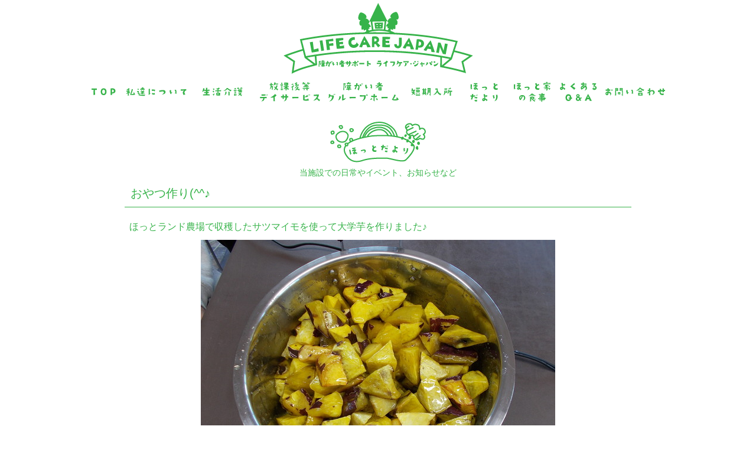

--- FILE ---
content_type: text/html
request_url: https://lifecarejapan.com/hotdayori174.html
body_size: 2524
content:
<!DOCTYPE html>
<html dir="ltr" lang="ja">
<head>
<meta charset="UTF-8">
 
<title>おやつ作り(^^♪｜障がい者サポート　ライフケア・ジャパン　三重県松阪市</title>

<meta name="author" content="arakiwebdesign" />
<meta name="description" content="三重県松阪市にて障がい者サポート支援施設業務を行っております、介護が必要な方へ日中の文化的活動・余暇活動・軽作業を行い、地域における生活の場を広め、生きがいや生活に潤い持っていただける施設です。放課後等デイサービスや障がい者グループホームも行っております。株式会社ライフケアジャパン" />
<meta name="keywords" content="障がい,施設,介護,グループホーム,放課後等,デイサービス,支援,三重県,松阪市" />
<meta name="viewport" content="width=device-width,initial-scale=1,maximum-scale=1,user-scalable=no">

<link rel="shortcut icon" href="/icon.ico" />
<link rel="apple-touch-icon" href="https://lifecarejapan.com/icon.png" />
<link rel="index" href="/index.html" />
<link rel="sitemap" href="/sitemap.html" />

<link href="css/default.css" rel="stylesheet" type="text/css" />
<link href="css/weblog.css" rel="stylesheet" type="text/css" />

<script src="https://ajax.googleapis.com/ajax/libs/jquery/3.4.1/jquery.min.js"></script>
<script src="webac/ac.js"></script>
<script src="js/script.js"></script>
<script src="js/jquery.zip2addr.js"></script>

<link rel="stylesheet" href="js/photoswipe/photoswipe.css" />
<script src="js/photoswipe/jquery.photoswipe.js"></script>
<script>
;(function($){
	$(function(){
	$('a.swipe').photoSwipe();
	});
})(jQuery);
</script>

<script src="js/masonry.pkgd.min.js"></script>
<script>
$(function(){
$('.listpage').masonry({
	itemSelector: 'li',
	isFitWidth: true,
	isAnimated: true
});
});
</script>

</head>
<body>
<a id="top" name="top"></a>
<p id="page-top"><a href="#top"><img src="img/pagetop.png" alt="上段へ"></a></p>


<!-------------------- head -------------------->
<header>
<a href="index.html"><img src="img/logo.png" class="toplogo" alt="障がい者サポート　ライフケア・ジャパン"></a>
<nav>
<div id="toggle"><a href="javascript:;"><img src="img/menu.png" alt="メニュー"></a></div>
<ul id="menu">
<li><a href="index.html"><img src="img/top.png" alt="トップ"></a></li>
<li><a href="aboutus.html"><img src="img/aboutus.png" alt="私たちについて"></a></li>
<li><a href="seikatsukaigo.html"><img src="img/hotland.png" alt="障がい者生活介護"></a></li>
<li><a href="totoro.html"><img src="img/totoro.png" alt="放課後等デイサービス"></a></li>
<li><a href="grouphome.html"><img src="img/hothouse.png" alt="障がい者グループホーム"></a></li>
<li><a href="hothouse-plus-short.html"><img src="img/short.png" alt="短期入所"></a></li>
<li><a href="hotdayori-list1.html"><img src="img/hotdayori.png" alt="ほっとだより"></a></li>
<li><a href="hothousedish-list1.html"><img src="img/memdayori.png" alt="ほっと家の食事"></a></li>
<li><a href="qa.html"><img src="img/qa.png" alt="よくあるＱ＆Ａ"></a></li>
<li><a href="contact.html"><img src="img/contact.png" alt="お問い合わせ"></a></li>
</ul>
</nav>
</header>
<!-------------------- head -------------------->




<!-------------------- main -------------------->
<article>

<h1><img src="img/tayori-title.png" alt="ほっとだより" class="title"></h1>
<p class="sub">当施設での日常やイベント、お知らせなど</p>


<section class="weblog">
<h1>おやつ作り(^^♪</h1>
<p>ほっとランド農場で収穫したサツマイモを使って大学芋を作りました♪</p>
<p><a href="weblog/img/174-1b.jpg" class="swipe" rel="photo"><img src="weblog/img/174-1.jpg"></a></p>
<p><a href="weblog/img/174-2b.jpg" class="swipe" rel="photo"><img src="weblog/img/174-2.jpg"></a></p>
<p><a href="weblog/img/174-3b.jpg" class="swipe" rel="photo"><img src="weblog/img/174-3.jpg"></a></p>
<p><a href="weblog/img/174-4b.jpg" class="swipe" rel="photo"><img src="weblog/img/174-4.jpg"></a></p>
<p><a href="weblog/img/174-5b.jpg" class="swipe" rel="photo"><img src="weblog/img/174-5.jpg"></a></p>
<p><a href="weblog/img/174-6b.jpg" class="swipe" rel="photo"><img src="weblog/img/174-6.jpg"></a></p>
<p><a href="weblog/img/174-7b.jpg" class="swipe" rel="photo"><img src="weblog/img/174-7.jpg"></a></p>
<br>
<br>
<br>
<p class="day">2018.11.17</p>
</section>


<section class="saikin">
<h1>カテゴリー</h1>
<script type="text/javascript" src="weblog/cate.js" charset="utf-8"></script>
</section>


<p class="back"><a href="javascript:history.back()"><img src="img/back.gif" alt="戻る"></a></p>


</article>
<!-------------------- main -------------------->


<!-------------------- submenu -------------------->
<section class="submenu">
<ul>
<li><a href="hothousedish-list1.html"><img src="img/memtayori-btn.png" alt="ほっと家の食事はこちら"></a></li>
<li><a href="company.html"><img src="img/company-btn.png" alt="会社案内"></a></li>
<li><a href="disclosure.html"><img src="img/disclosure-btn.png" alt="情報公開"></a></li>
<li><a href="recruit.html"><img src="img/recruit-btn.png" alt="スタッフ募集"></a></li>
</ul>
</section>
<!-------------------- submenu -------------------->


<!-------------------- foot -------------------->
<footer>

<section class="bnavi">

<div>
<p><a href="index.html">トップ</a></p>
<p><a href="aboutus.html">私たちについて</a></p>
<p><a href="seikatsukaigo.html">生活介護</a></p>
<p>　<a href="hotland.html">ほっとランド</a></p>
<p>　<a href="hotsky.html">ほっと空</a></p>
<p><a href="grouphome.html">障がい者グループホーム</a></p>
<p>　<a href="hothouse.html#h1">ほっと家</a></p>
<p>　<a href="hothouse.html#h2">ほっと家２</a></p>
<p>　<a href="hothouse.html#h3">ほっと家あゆみ</a></p>
<p>　<a href="hothouse.html#h4">ほっと家ひかり</a></p>
<p>　<a href="hothouse.html#h5">ほっと家のぞみ</a></p>
<p>　<a href="hothouse.html#h7">ほっと家7</a></p>
<p>　<a href="hothouse.html#h8">ほっと家こくろだ</a></p>
<p>　<a href="hothouse-plus.html">ほっと家ＰＬＵＳ</a></p>
<p>短期入所</p>
<p><a href="hothouse-plus-short.html">　ほっと家ＰＬＵＳショートステイ</a></p>
<p>放課後等デイサービス</p>
<p><a href="totoro.html">　トトロの杜</a></p>
<p><a href="hotdayori-list1.html">ほっとだより</a></p>
<p><a href="hothousedish-list1.html">ほっと家の食事</a></p>
</div>

<div>
<p><a href="contact.html">お問い合わせ</a></p>
<p><a href="qa.html">良くあるＱ＆Ａ</a></p>
<p><a href="company.html">会社案内</a></p>
<p><a href="recruit.html">採用情報</a></p>
<p><a href="disclosure.html">情報公開</a></p>
<p><a href="link.html">リンク</a></p>
<p><a href="law.html">法律に基づく表示</a></p>
<p><a href="sitemap.html">サイトマップ</a></p>
<p><a href="siteinfo.html">当サイトについて</a></p>
</div>

</section>

<section class="binfo">
<img src="img/logo.png" alt="障がい者サポート　ライフケア・ジャパン">
<address>〒515-0044 三重県松阪市久保町1846-160</address>
<p>TEL：0598-31-3414　FAX：0598-31-3413</p>
<p>&copy; 2016 LIFE CARE JAPAN All Rights Reserved. </p>
</section>

</footer>
<!-------------------- foot -------------------->

</body>
</html>


--- FILE ---
content_type: text/css
request_url: https://lifecarejapan.com/css/default.css
body_size: 1723
content:



body {
	margin:0px;
	padding: 0px;
	text-align:left;
	font-size:16px;
	line-height:25px;
	color: #37B34A;
	height:100%;
	background-color: #ffffff;
	font-family:"Meiryo", "���C���I", sans-serif;
}

/*effect*/
.fadein {
    opacity : 0.1;
    transform : translate(0, 50px);
    transition : all 500ms;
 } 
.fadein.scrollin {
    opacity : 1;
    transform : translate(0, 0);
}


/*default*/
ul, ol, dl, dt, dd{margin:0px;padding:0px;list-style:none;} 
li {margin:0px;	padding:0px;} 
img { vertical-align:bottom; border: none; padding:0px;}
br {padding:0px; letter-spacing: normal;}
address , em{font-style:normal;}
object {margin:0px;padding:0px;} 
a {	font-size: 16px;}
p {	margin:0px;padding: 0px;}

/*htag*/
h1, h2, h3, h4, h5, h6{
	font-size: 18px;
	font-weight:normal;
	margin: 0px;
	padding: 0px;
}


/*link*/
a:link {color: #37B34A;text-decoration: none;}
a:visited {color: #37B34A;text-decoration: none;}
a:hover {color: #070;text-decoration: none;}
a:hover img {
	opacity:0.9;
	filter: alpha(opacity=90);
	-ms-filter: "alpha( opacity=90 )";
}

.back{
	display:block;
	margin:30px auto;
	clear:both; 
	text-align:center;
}
.abg{
	background-color:#fff;
}

.coming{
	display:block;
	margin:100px auto;
}
.center{ clear:both; text-align:center; padding:10px 0px;}
.fs {font-size:12px;}

/*kakikae-sys*/
.fsize-mini{font-size:11px;}
.fsize-large{font-size:25px;}
.fsize-big{font-size:30px;}
.bold{font-weight: bold;margin:10px 0px 10px 0px;}
.delete{text-decoration: line-through;}
.red{color: #F33;}
.blue{color: #06F;}
.green{color: #090;}
.navy{color: #036;}
.pink{color: #F9F;}
.gray{color: #999;}
.orange{color: #F90;}
.purple{color: #C6C;}
.lightblue{color: #6FB7FF;}
.lightgreen{color: #69F574;}
.lightpink{color: #FCF;}


/*-----------------------------------------------------*/


.toplogo {
	display:block;
	margin:0px auto;
	padding-top:5px;
}
header{
	background-color:#fff;
}

/*navi*/

nav {
	width:100%;
	margin:0px auto 0px auto;
	padding:5px 0px;
	background-color:#fff;
	z-index:100;
}
nav ul {
	max-width:1000px;
	margin:0px auto;
}
nav li{
	float:left;
}


nav:after {
	content:"";
	display:block;
	clear:both;
}

#toggle{display: none;}



/*all*/
article {
	max-width:980px;
	margin:0px auto;
	padding:0px 10px;
}


/*submenu*/
.submenu {
	margin:50px auto;
	padding:10px auto;
	border-top:dotted 3px #37B34A;
	border-bottom:dotted 3px #37B34A;
}
.submenu ul{
	max-width:980px;
	margin:0px auto;
}
.submenu li {
	margin:10px auto;
	width:24%;
	float:left;
	text-align:center;
}

.submenu li img{
	width:100%;
	max-width:160px;
}



.submenu ul:after {
	content:"";
	display:block;
	clear:both;
}


/*contact*/
.contact {
	text-align:center;
	font-size:30px;
}
.contact h1 img {
	width:90%;
	max-width:330px;
}
.contact p{
	padding-top:10px;
}
.contact p img{
	vertical-align:middle;
	padding-right:10px;
}


/*hotdayori*/
.hotdayori ul{
	margin:10px auto 20px auto;
	padding-top:30px;
	clear:both;
}

.hotdayori h1 {
	border-bottom:dotted 3px #37B34A;
}


.hotdayori h1 img{
	margin-bottom:-30px;
}


.hotdayori li{
	width:170px;
	height:200px;
	margin:10px 3%;
	text-align:center;
	float:left;
}

.hotdayori li div {
	margin:0px auto;
	width:140px;
	height:140px;
	background-repeat:no-repeat;
	background-position:center;
	
	border-radius: 300px;
}
.hotdayori h2 {
	font-size:14px;
	padding-top:5px;
}

.hotdayori ul:after {
	content:"";
	display:block;
	clear:both;
}


.more {
	font-size:14px;
	padding-left:5%;
	clear:both;
}





.contactbig{
	display:block;
	margin:30px auto;
	clear:both; 
	text-align:center;
}


/*footer*/
footer {
	max-width:1000px;
	margin:20px auto;
}
footer a {
	font-size:14px;
}
.binfo {
	width:35%;
	text-align:center;
}

.binfo img{
	width:100%;
	max-width:325px;
	padding-bottom:10px;
}

.bnavi{
	margin-bottom:50px;
	width:60%;
	float:right;
}

.bnavi div{
	float:left;
}

.bnavi div:first-child {
	width:50%;
}
.bnavi div:nth-of-type(2) {
	width:40%;
}

.bnavi:after {
	content:"";
	display:block;
	clear:both;
}
footer {
	font-size:14px;
	line-height:22px;
	padding:0px 15px;
	margin-bottom:50px;
}


.copy{
	clear:both;
	text-align:center;
	margin-bottom:100px;
}

/*pagetop---------------------*/
#page-top {
	position: fixed;
	bottom: 20px;
	right: 50px;
	z-index:100;
}

.passerror {
	margin:30px auto;
	text-align:center;
	font-size:20px;
}

@media only screen and (max-width: 768px) {

}


@media only screen and (max-width: 480px) {

.toplogo {
	width:100%;
}

#toggle{
	margin-bottom:5px;
    display: block;
    position: relative;
    width: 100%;
	height:30px;
	text-align:center;
}
#menu li{
    width: 25%;
    border-bottom: 1px solid #eee;
	background-color:#fff;
	text-align:center;
}
#menu{
    display: none;
}

#menu li {
    width: 100%;

}
#menu li a{
	display:block;
    width: 100%;

}

/*hotdayori*/
.hotdayori li{
	margin:10px 0%;
}


.contactbig img{
	width:90%;
}



.submenu li{
	width:48%;
}

.binfo {
	width:100%;
}
.binfo img{
	width:100%;
}

.bnavi{
	margin-bottom:20px;
	width:100%;
	float:none;
}
.bnavi div{
	width:100%;
	float:none;
}
.bnavi div{
	margin:20px auto;
	width:100%;
	float:none;
}

/*contact*/
.contact {
	font-size:20px;
}
.contact a {
	font-size:20px;
}


}






--- FILE ---
content_type: text/css
request_url: https://lifecarejapan.com/css/weblog.css
body_size: 750
content:

.bold { font-weight:bold;}
.blue { color:#09F;font-weight:bold;}
.red { color:#F30;font-weight:bold;}
.green { color:#0C3;font-weight:bold;}
.delete { text-decoration:line-through;}

.title {
	display:block;
	margin:20px auto 5px auto;
}
.sub {
	text-align:center;
	font-size:14px;
}
.weblog h1 {
	margin:0px auto 20px auto;
	padding:10px;
	width:95%;	
	border-bottom:solid 1px #37B34A;
	font-size:20px;
}

.weblog {
	width:90%;
	margin:0px auto;
	max-width:900px;
}
.weblog p{padding:0px 20px;}

.weblog img {
	display:block;
	margin:10px auto;
	box-shadow: 0 7px 6px -6px #777;
	-webkit-box-shadow: 0 7px 6px -6px #777;
	-moz-box-shadow: 0 7px 6px -6px #777;
}
.weblog a:hover img {
	opacity:1.0;
	filter: alpha(opacity=100);
	-ms-filter: "alpha( opacity=100 )";
}
.day { font-size:14px; text-align:right;}


.saikin h1{
	padding:10px 20px;
	font-size:18px;
}
.saikin {
	margin:30px auto 0px auto;
	padding:0px;
	width:90%;
	max-width:600px;
	border:dotted 1px #37B34A;
	clear:both;
}

.saikin ul {
	padding:10px;
	width:40%;
	float:left;
}

.saikin:after, .pagelink:after, .listpage:after {
	content:"";
	display:block;
	clear:both;
}

iframe{
	display:block;
	margin:20px auto;
	width:95%;
	max-width:800px;
	min-height:451px;
	text-align:center;
}


/*list*/
.listpage {
	margin:0px auto;
}
.listpage li{
	margin:5%;
	text-align:center;
	float:left;
}
.listpage li div {
	width:140px;
	height:140px;
	background-repeat:no-repeat;
	background-position:center;
	border-radius: 300px;
}
.listpage h2 {
	font-size:14px;
	padding-top:5px;
}

.listpage:after {
	content:"";
	display:block;
	clear:both;
}

.catename{
	text-align:left;
	clear:both;
}


/*pagelink*/
.pagelink{
	margin:20px auto;
	max-width:1000px;
	
	clear:both;
}
.pagelink ul li {
	background:none;
	float:left;
}


.pagelink ul li a{
	margin:5px;
	padding-top:10px;
	background-color:#fff;
	text-align:center;
	display:block;
	width:40px;
	height:30px;
	border:solid 1px #ddd;
	
}
.pagelink:after {
	content:"";
	display:block;
	clear:both;
}

.nowpage { color:#F30;}


@media only screen and (max-width: 768px) {
}

@media only screen and (max-width: 480px) {
	
.listpage li{
	margin:3%;
}

.weblog img {
	width:90%;
}
.saikin ul {
	width:100%;
	float:none;
}

}



--- FILE ---
content_type: application/javascript
request_url: https://lifecarejapan.com/webac/ac.js
body_size: 66
content:

var ref=document.referrer;
var urlx=new String(document.location);
var get_data = {ref:ref,url:urlx};
jQuery.ajax({async: true,type: 'GET',url: 'webac/ac.php',data:get_data,});


--- FILE ---
content_type: application/javascript
request_url: https://lifecarejapan.com/weblog/cate.js
body_size: 477
content:
document.write('<ul>');
document.write('<li><a href="hotdayori-cate1-1.html">お知らせ（32）</a></li>');
document.write('<li><a href="hotdayori-cate2-1.html">トトロの杜（83）</a></li>');
document.write('<li><a href="hotdayori-cate3-1.html">ほっとランド（402）</a></li>');
document.write('<li><a href="hotdayori-cate5-1.html">ほっとランド農場（29）</a></li>');
document.write('<li><a href="hotdayori-cate4-1.html">ほっと家（400）</a></li>');
document.write('<li><a href="hotdayori-cate6-1.html">ほっと空（183）</a></li>');
document.write('</ul>');


--- FILE ---
content_type: application/javascript
request_url: https://lifecarejapan.com/js/script.js
body_size: 935
content:



// masonry hotdayori
$(function(){
$('.hotdayori ul').masonry({
	itemSelector: 'li',
	isFitWidth: true,
	isAnimated: true
});
});


// top window
$(document).ready(function () {
    hsize = $(window).height();
    $(".topwindow").css("height", hsize + "px");
});
$(window).resize(function () {
    hsize = $(window).height();
    $(".topwindow").css("height", hsize + "px");
});

// fadein
$(function(){
    $(window).scroll(function (){
        $('.fadein').each(function(){
            var elemPos = $(this).offset().top;
            var scroll = $(window).scrollTop();
            var windowHeight = $(window).height();
            if (scroll > elemPos - windowHeight + 150){
                $(this).addClass('scrollin');
            }
        });
    });
});



// scroll
$(document).scroll(function() {
  $(".scroll").css({
    "background-position-y": (-$(this).scrollTop()/5)
  })
});

// scroll
$(document).scroll(function() {
  $(".scroll10").css({
    "background-position-y": (-$(this).scrollTop()/10)
  })
});




// sp menu
$(function(){
$("#toggle").click(function(){
$("#menu").slideToggle();
return false;
});
});

// sp menu a click close
$(function(){
$('#menu a').click(function() {
$("#menu").hide();
});
});




// page scroll
$(function(){
   $('a[href^=#]').click(function() {
      var speed = 500;
      var href= $(this).attr("href");
      var target = $(href == "#" || href == "" ? 'html' : href);
      var position = target.offset().top;
      $('body,html').animate({scrollTop:position}, speed, 'swing');
      return false;
   });
});




// toggle open accordion
$(function(){ 
$(".qa h2").click(function(){
    $(this).next("div").slideToggle();
    $(this).next("div").siblings("div").slideUp();
    $(this).toggleClass("open");    
    $(this).siblings("h2").removeClass("open");
}); 
});






// pagetop disp
$(function() {
    var showFlag = false;
    var topBtn = $('#page-top');    
    topBtn.css('bottom', '-100px');
    var showFlag = false;
        $(window).scroll(function () {
        if ($(this).scrollTop() > 150) {//スクロールが100に達したらボタン表示
            if (showFlag == false) {
                showFlag = true;
                topBtn.stop().animate({'bottom' : '20px'}, 200); 
            }
        } else {
            if (showFlag) {
                showFlag = false;
                topBtn.stop().animate({'bottom' : '-100px'}, 200); 
            }
        }
    });
    topBtn.click(function () {
        $('body,html').animate({
            scrollTop: 0
        }, 500);
        return false;
    });
});


// body fade
$(function() {
$('body').fadeIn(400, function() {
});
});
